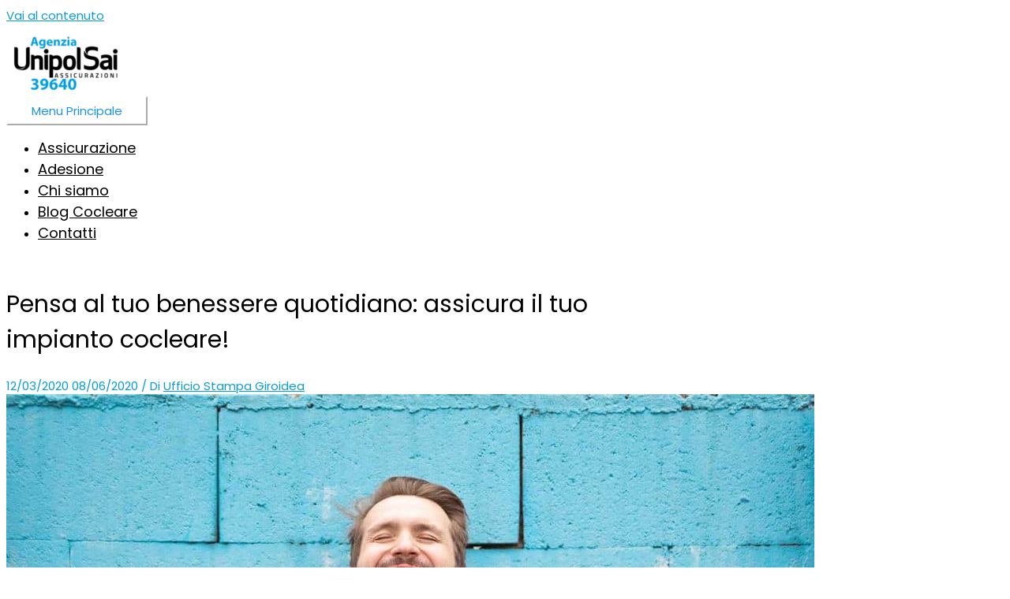

--- FILE ---
content_type: text/html; charset=UTF-8
request_url: https://assicurazionecocleare.it/assicura-impianto-cocleare/
body_size: 13669
content:
<!DOCTYPE html>
<html lang="it-IT">
<head>
<meta charset="UTF-8">
<meta name="viewport" content="width=device-width, initial-scale=1">
<link rel="profile" href="https://gmpg.org/xfn/11">

<title>Pensa al tuo benessere quotidiano: assicura il tuo impianto cocleare! &#8211; Assicurazione Impianto Cocleare</title>
<link rel='dns-prefetch' href='//fonts.googleapis.com' />
<link rel='dns-prefetch' href='//s.w.org' />
<link rel="alternate" type="application/rss+xml" title="Assicurazione Impianto Cocleare &raquo; Feed" href="https://assicurazionecocleare.it/feed/" />
<link rel="alternate" type="application/rss+xml" title="Assicurazione Impianto Cocleare &raquo; Feed dei commenti" href="https://assicurazionecocleare.it/comments/feed/" />
<link rel="alternate" type="application/rss+xml" title="Assicurazione Impianto Cocleare &raquo; Pensa al tuo benessere quotidiano: assicura il tuo impianto cocleare! Feed dei commenti" href="https://assicurazionecocleare.it/assicura-impianto-cocleare/feed/" />
		<script>
			window._wpemojiSettings = {"baseUrl":"https:\/\/s.w.org\/images\/core\/emoji\/12.0.0-1\/72x72\/","ext":".png","svgUrl":"https:\/\/s.w.org\/images\/core\/emoji\/12.0.0-1\/svg\/","svgExt":".svg","source":{"concatemoji":"https:\/\/assicurazionecocleare.it\/wp-includes\/js\/wp-emoji-release.min.js?ver=5.3.20"}};
			!function(e,a,t){var n,r,o,i=a.createElement("canvas"),p=i.getContext&&i.getContext("2d");function s(e,t){var a=String.fromCharCode;p.clearRect(0,0,i.width,i.height),p.fillText(a.apply(this,e),0,0);e=i.toDataURL();return p.clearRect(0,0,i.width,i.height),p.fillText(a.apply(this,t),0,0),e===i.toDataURL()}function c(e){var t=a.createElement("script");t.src=e,t.defer=t.type="text/javascript",a.getElementsByTagName("head")[0].appendChild(t)}for(o=Array("flag","emoji"),t.supports={everything:!0,everythingExceptFlag:!0},r=0;r<o.length;r++)t.supports[o[r]]=function(e){if(!p||!p.fillText)return!1;switch(p.textBaseline="top",p.font="600 32px Arial",e){case"flag":return s([127987,65039,8205,9895,65039],[127987,65039,8203,9895,65039])?!1:!s([55356,56826,55356,56819],[55356,56826,8203,55356,56819])&&!s([55356,57332,56128,56423,56128,56418,56128,56421,56128,56430,56128,56423,56128,56447],[55356,57332,8203,56128,56423,8203,56128,56418,8203,56128,56421,8203,56128,56430,8203,56128,56423,8203,56128,56447]);case"emoji":return!s([55357,56424,55356,57342,8205,55358,56605,8205,55357,56424,55356,57340],[55357,56424,55356,57342,8203,55358,56605,8203,55357,56424,55356,57340])}return!1}(o[r]),t.supports.everything=t.supports.everything&&t.supports[o[r]],"flag"!==o[r]&&(t.supports.everythingExceptFlag=t.supports.everythingExceptFlag&&t.supports[o[r]]);t.supports.everythingExceptFlag=t.supports.everythingExceptFlag&&!t.supports.flag,t.DOMReady=!1,t.readyCallback=function(){t.DOMReady=!0},t.supports.everything||(n=function(){t.readyCallback()},a.addEventListener?(a.addEventListener("DOMContentLoaded",n,!1),e.addEventListener("load",n,!1)):(e.attachEvent("onload",n),a.attachEvent("onreadystatechange",function(){"complete"===a.readyState&&t.readyCallback()})),(n=t.source||{}).concatemoji?c(n.concatemoji):n.wpemoji&&n.twemoji&&(c(n.twemoji),c(n.wpemoji)))}(window,document,window._wpemojiSettings);
		</script>
		<style>
img.wp-smiley,
img.emoji {
	display: inline !important;
	border: none !important;
	box-shadow: none !important;
	height: 1em !important;
	width: 1em !important;
	margin: 0 .07em !important;
	vertical-align: -0.1em !important;
	background: none !important;
	padding: 0 !important;
}
</style>
	<link rel='stylesheet' id='astra-theme-css-css'  href='https://assicurazionecocleare.it/wp-content/themes/astra/assets/css/minified/style.min.css?ver=2.1.4' media='all' />
<style id='astra-theme-css-inline-css'>
html{font-size:93.75%;}a,.page-title{color:#049dd9;}a:hover,a:focus{color:#049dd9;}body,button,input,select,textarea{font-family:'Poppins',sans-serif;font-weight:400;font-size:15px;font-size:1rem;}blockquote{color:#000000;}h1,.entry-content h1,.entry-content h1 a,h2,.entry-content h2,.entry-content h2 a,h3,.entry-content h3,.entry-content h3 a,h4,.entry-content h4,.entry-content h4 a,h5,.entry-content h5,.entry-content h5 a,h6,.entry-content h6,.entry-content h6 a,.site-title,.site-title a{font-family:'Poppins',sans-serif;font-weight:400;}.site-title{font-size:35px;font-size:2.3333333333333rem;}header .site-logo-img .custom-logo-link img{max-width:150px;}.astra-logo-svg{width:150px;}.ast-archive-description .ast-archive-title{font-size:40px;font-size:2.6666666666667rem;}.site-header .site-description{font-size:15px;font-size:1rem;}.entry-title{font-size:24px;font-size:1.6rem;}.comment-reply-title{font-size:24px;font-size:1.6rem;}.ast-comment-list #cancel-comment-reply-link{font-size:15px;font-size:1rem;}h1,.entry-content h1,.entry-content h1 a{font-size:48px;font-size:3.2rem;}h2,.entry-content h2,.entry-content h2 a{font-size:24px;font-size:1.6rem;}h3,.entry-content h3,.entry-content h3 a{font-size:22px;font-size:1.4666666666667rem;}h4,.entry-content h4,.entry-content h4 a{font-size:20px;font-size:1.3333333333333rem;}h5,.entry-content h5,.entry-content h5 a{font-size:18px;font-size:1.2rem;}h6,.entry-content h6,.entry-content h6 a{font-size:15px;font-size:1rem;}.ast-single-post .entry-title,.page-title{font-size:30px;font-size:2rem;}#secondary,#secondary button,#secondary input,#secondary select,#secondary textarea{font-size:15px;font-size:1rem;}::selection{background-color:#049dd9;color:#ffffff;}body,h1,.entry-title a,.entry-content h1,.entry-content h1 a,h2,.entry-content h2,.entry-content h2 a,h3,.entry-content h3,.entry-content h3 a,h4,.entry-content h4,.entry-content h4 a,h5,.entry-content h5,.entry-content h5 a,h6,.entry-content h6,.entry-content h6 a{color:#000000;}.tagcloud a:hover,.tagcloud a:focus,.tagcloud a.current-item{color:#ffffff;border-color:#049dd9;background-color:#049dd9;}.main-header-menu a,.ast-header-custom-item a{color:#000000;}.main-header-menu li:hover > a,.main-header-menu li:hover > .ast-menu-toggle,.main-header-menu .ast-masthead-custom-menu-items a:hover,.main-header-menu li.focus > a,.main-header-menu li.focus > .ast-menu-toggle,.main-header-menu .current-menu-item > a,.main-header-menu .current-menu-ancestor > a,.main-header-menu .current_page_item > a,.main-header-menu .current-menu-item > .ast-menu-toggle,.main-header-menu .current-menu-ancestor > .ast-menu-toggle,.main-header-menu .current_page_item > .ast-menu-toggle{color:#049dd9;}input:focus,input[type="text"]:focus,input[type="email"]:focus,input[type="url"]:focus,input[type="password"]:focus,input[type="reset"]:focus,input[type="search"]:focus,textarea:focus{border-color:#049dd9;}input[type="radio"]:checked,input[type=reset],input[type="checkbox"]:checked,input[type="checkbox"]:hover:checked,input[type="checkbox"]:focus:checked,input[type=range]::-webkit-slider-thumb{border-color:#049dd9;background-color:#049dd9;box-shadow:none;}.site-footer a:hover + .post-count,.site-footer a:focus + .post-count{background:#049dd9;border-color:#049dd9;}.ast-small-footer > .ast-footer-overlay{background-color:#3a302b;}.footer-adv .footer-adv-overlay{border-top-style:solid;border-top-width:0;border-top-color:#7a7a7a;}.ast-comment-meta{line-height:1.666666667;font-size:12px;font-size:0.8rem;}.single .nav-links .nav-previous,.single .nav-links .nav-next,.single .ast-author-details .author-title,.ast-comment-meta{color:#049dd9;}.menu-toggle,button,.ast-button,.button,input#submit,input[type="button"],input[type="submit"],input[type="reset"]{border-radius:0px;padding:5px 30px;color:#1c93e2;border-color:#ffffff;background-color:#ffffff;}button:focus,.menu-toggle:hover,button:hover,.ast-button:hover,.button:hover,input[type=reset]:hover,input[type=reset]:focus,input#submit:hover,input#submit:focus,input[type="button"]:hover,input[type="button"]:focus,input[type="submit"]:hover,input[type="submit"]:focus{color:#ffffff;border-color:#545454;background-color:#545454;}.entry-meta,.entry-meta *{line-height:1.45;color:#049dd9;}.entry-meta a:hover,.entry-meta a:hover *,.entry-meta a:focus,.entry-meta a:focus *{color:#049dd9;}.ast-404-layout-1 .ast-404-text{font-size:200px;font-size:13.333333333333rem;}.widget-title{font-size:21px;font-size:1.4rem;color:#000000;}#cat option,.secondary .calendar_wrap thead a,.secondary .calendar_wrap thead a:visited{color:#049dd9;}.secondary .calendar_wrap #today,.ast-progress-val span{background:#049dd9;}.secondary a:hover + .post-count,.secondary a:focus + .post-count{background:#049dd9;border-color:#049dd9;}.calendar_wrap #today > a{color:#ffffff;}.ast-pagination a,.page-links .page-link,.single .post-navigation a{color:#049dd9;}.ast-pagination a:hover,.ast-pagination a:focus,.ast-pagination > span:hover:not(.dots),.ast-pagination > span.current,.page-links > .page-link,.page-links .page-link:hover,.post-navigation a:hover{color:#049dd9;}.ast-header-break-point .ast-mobile-menu-buttons-minimal.menu-toggle{background:transparent;color:#ffffff;}.ast-header-break-point .ast-mobile-menu-buttons-outline.menu-toggle{background:transparent;border:1px solid #ffffff;color:#ffffff;}.ast-header-break-point .ast-mobile-menu-buttons-fill.menu-toggle{background:#ffffff;color:#1c93e2;}.ast-header-break-point .main-header-bar .ast-button-wrap .menu-toggle{border-radius:0px;}@media (min-width:545px){.ast-page-builder-template .comments-area,.single.ast-page-builder-template .entry-header,.single.ast-page-builder-template .post-navigation{max-width:1240px;margin-left:auto;margin-right:auto;}}@media (max-width:768px){.ast-archive-description .ast-archive-title{font-size:40px;}.entry-title{font-size:22px;}h1,.entry-content h1,.entry-content h1 a{font-size:30px;}h2,.entry-content h2,.entry-content h2 a{font-size:25px;}h3,.entry-content h3,.entry-content h3 a{font-size:20px;}.ast-single-post .entry-title,.page-title{font-size:30px;}#masthead .site-logo-img .custom-logo-link img{max-width:150px;}.astra-logo-svg{width:150px;}.ast-header-break-point .site-logo-img .custom-mobile-logo-link img{max-width:150px;}}@media (max-width:544px){.ast-archive-description .ast-archive-title{font-size:40px;}.entry-title{font-size:20px;}h1,.entry-content h1,.entry-content h1 a{font-size:30px;}h2,.entry-content h2,.entry-content h2 a{font-size:25px;}h3,.entry-content h3,.entry-content h3 a{font-size:20px;}.ast-single-post .entry-title,.page-title{font-size:30px;}.ast-header-break-point .site-branding img,.ast-header-break-point #masthead .site-logo-img .custom-logo-link img{max-width:150px;}.astra-logo-svg{width:150px;}.ast-header-break-point .site-logo-img .custom-mobile-logo-link img{max-width:150px;}}@media (max-width:768px){html{font-size:85.5%;}}@media (max-width:544px){html{font-size:85.5%;}}@media (min-width:769px){.ast-container{max-width:1240px;}}@font-face {font-family: "Astra";src: url( https://assicurazionecocleare.it/wp-content/themes/astra/assets/fonts/astra.woff) format("woff"),url( https://assicurazionecocleare.it/wp-content/themes/astra/assets/fonts/astra.ttf) format("truetype"),url( https://assicurazionecocleare.it/wp-content/themes/astra/assets/fonts/astra.svg#astra) format("svg");font-weight: normal;font-style: normal;font-display: fallback;}@media (max-width:921px) {.main-header-bar .main-header-bar-navigation{display:none;}}@media (min-width:769px){.blog .site-content > .ast-container,.archive .site-content > .ast-container,.search .site-content > .ast-container{max-width:1100px;}}.ast-desktop .main-header-menu.submenu-with-border .sub-menu,.ast-desktop .main-header-menu.submenu-with-border .children,.ast-desktop .main-header-menu.submenu-with-border .astra-full-megamenu-wrapper{border-color:#eaeaea;}.ast-desktop .main-header-menu.submenu-with-border .sub-menu,.ast-desktop .main-header-menu.submenu-with-border .children{border-top-width:1px;border-right-width:1px;border-left-width:1px;border-bottom-width:1px;border-style:solid;}.ast-desktop .main-header-menu.submenu-with-border .sub-menu .sub-menu,.ast-desktop .main-header-menu.submenu-with-border .children .children{top:-1px;}.ast-desktop .main-header-menu.submenu-with-border .sub-menu a,.ast-desktop .main-header-menu.submenu-with-border .children a{border-bottom-width:1px;border-style:solid;border-color:#eaeaea;}@media (min-width:769px){.main-header-menu .sub-menu li.ast-left-align-sub-menu:hover > ul,.main-header-menu .sub-menu li.ast-left-align-sub-menu.focus > ul{margin-left:-2px;}}.ast-small-footer{border-top-style:solid;border-top-width:0;border-top-color:#6d2a19;}@media (max-width:920px){.ast-404-layout-1 .ast-404-text{font-size:100px;font-size:6.6666666666667rem;}}.ast-breadcrumbs .trail-browse,.ast-breadcrumbs .trail-items,.ast-breadcrumbs .trail-items li{display:inline-block;margin:0;padding:0;border:none;background:inherit;text-indent:0;}.ast-breadcrumbs .trail-browse{font-size:inherit;font-style:inherit;font-weight:inherit;color:inherit;}.ast-breadcrumbs .trail-items{list-style:none;}.trail-items li::after{padding:0 0.3em;content:"»";}.trail-items li:last-of-type::after{display:none;}.ast-header-break-point .site-header{border-bottom-width:0;}@media (min-width:769px){.main-header-bar{border-bottom-width:0;}}@media (min-width:769px){#primary{width:70%;}#secondary{width:30%;}}.ast-flex{-webkit-align-content:center;-ms-flex-line-pack:center;align-content:center;-webkit-box-align:center;-webkit-align-items:center;-moz-box-align:center;-ms-flex-align:center;align-items:center;}.main-header-bar{padding:1em 0;}.ast-site-identity{padding:0;}.header-main-layout-1 .ast-flex.main-header-container, .header-main-layout-3 .ast-flex.main-header-container{-webkit-align-content:center;-ms-flex-line-pack:center;align-content:center;-webkit-box-align:center;-webkit-align-items:center;-moz-box-align:center;-ms-flex-align:center;align-items:center;}.header-main-layout-1 .ast-flex.main-header-container, .header-main-layout-3 .ast-flex.main-header-container{-webkit-align-content:center;-ms-flex-line-pack:center;align-content:center;-webkit-box-align:center;-webkit-align-items:center;-moz-box-align:center;-ms-flex-align:center;align-items:center;}
</style>
<link rel='stylesheet' id='astra-google-fonts-css'  href='//fonts.googleapis.com/css?family=Poppins%3A400%2C&#038;display=fallback&#038;ver=2.1.4' media='all' />
<link rel='stylesheet' id='astra-menu-animation-css'  href='https://assicurazionecocleare.it/wp-content/themes/astra/assets/css/minified/menu-animation.min.css?ver=2.1.4' media='all' />
<link rel='stylesheet' id='bdt-uikit-css'  href='https://assicurazionecocleare.it/wp-content/plugins/bdthemes-element-pack-lite/assets/css/bdt-uikit.css?ver=3.17.0' media='all' />
<link rel='stylesheet' id='ep-helper-css'  href='https://assicurazionecocleare.it/wp-content/plugins/bdthemes-element-pack-lite/assets/css/ep-helper.css?ver=5.5.6' media='all' />
<link rel='stylesheet' id='wp-block-library-css'  href='https://assicurazionecocleare.it/wp-includes/css/dist/block-library/style.min.css?ver=5.3.20' media='all' />
<link rel='stylesheet' id='recent-posts-widget-with-thumbnails-public-style-css'  href='https://assicurazionecocleare.it/wp-content/plugins/recent-posts-widget-with-thumbnails/public.css?ver=6.7.0' media='all' />
<!--[if IE]>
<script src='https://assicurazionecocleare.it/wp-content/themes/astra/assets/js/minified/flexibility.min.js?ver=2.1.4'></script>
<script>
flexibility(document.documentElement);
</script>
<![endif]-->
<script>
var uael_script = {"post_loader":"https:\/\/assicurazionecocleare.it\/wp-content\/plugins\/ultimate-elementor\/assets\/img\/post-loader.gif","url":"https:\/\/assicurazionecocleare.it\/wp-admin\/admin-ajax.php","search_str":"Search:","table_length_string":"Show _MENU_ Entries","uael_particles_url":"https:\/\/assicurazionecocleare.it\/wp-content\/plugins\/ultimate-elementor\/assets\/min-js\/uael-particles.min.js","particles_url":"https:\/\/assicurazionecocleare.it\/wp-content\/plugins\/ultimate-elementor\/assets\/lib\/particles\/particles.min.js"};
var uael = {"ajax_url":"https:\/\/assicurazionecocleare.it\/wp-admin\/admin-ajax.php"};
var uaelRegistration = {"invalid_mail":"Enter valid Email!","pass_unmatch":"The specified password do not match!","required":"This Field is required!","form_nonce":"7b45cfad63"};
</script>
<script src='https://assicurazionecocleare.it/wp-includes/js/jquery/jquery.js?ver=1.12.4-wp'></script>
<script src='https://assicurazionecocleare.it/wp-includes/js/jquery/jquery-migrate.min.js?ver=1.4.1'></script>
<link rel='https://api.w.org/' href='https://assicurazionecocleare.it/wp-json/' />
<link rel="EditURI" type="application/rsd+xml" title="RSD" href="https://assicurazionecocleare.it/xmlrpc.php?rsd" />
<link rel="wlwmanifest" type="application/wlwmanifest+xml" href="https://assicurazionecocleare.it/wp-includes/wlwmanifest.xml" /> 
<link rel='prev' title='25 Febbraio 2020: giornata internazionale portatori impianto cocleare' href='https://assicurazionecocleare.it/25-febbraio-2020-giornata-internazionale-impianto-cocleare/' />
<link rel='next' title='Assicurazione cocleare: i tanti perché di un’ottima scelta!' href='https://assicurazionecocleare.it/assicurazione-cocleare-i-tanti-perche-di-unottima-scelta/' />
<meta name="generator" content="WordPress 5.3.20" />
<link rel="canonical" href="https://assicurazionecocleare.it/assicura-impianto-cocleare/" />
<link rel='shortlink' href='https://assicurazionecocleare.it/?p=2198' />
<link rel="alternate" type="application/json+oembed" href="https://assicurazionecocleare.it/wp-json/oembed/1.0/embed?url=https%3A%2F%2Fassicurazionecocleare.it%2Fassicura-impianto-cocleare%2F" />
<link rel="alternate" type="text/xml+oembed" href="https://assicurazionecocleare.it/wp-json/oembed/1.0/embed?url=https%3A%2F%2Fassicurazionecocleare.it%2Fassicura-impianto-cocleare%2F&#038;format=xml" />
<link rel="pingback" href="https://assicurazionecocleare.it/xmlrpc.php">
		<style id="wp-custom-css">
			.fb_reset > div {
    overflow: hidden;
    display: none;
}

.aiosrs-rating-wrap {
    display: none;
}/*
You can add your own CSS here.

Click the help icon above to learn more.
*/
.site-content {background: #fff;}
.ast-page-builder-template .ast-article-post {    
    margin-top: 80px;
}
.main-header-menu a {   
    font-size: 18px!important;
    font-weight: 500!important;
    font-family: 'Poppins',sans-serif!important;
	  text-align: left !important;
}
.ast-fullscreen-menu-enable.ast-header-break-point .main-header-menu .menu-item {
    justify-content: flex-start;
}
.ast-footer-overlay {  padding-top: 13px!important;
 padding-bottom: 15px!important;
    background-color: #3a302b!important;
    color: #fff!important;
}
.ast-footer-overlay p, .ast-footer-overlay a{
  margin-bottom: 0!important;
    color: #fff!important;
}

.footer-adv-overlay {
    padding-top: 50px!important;
    padding-bottom: 50px!important;
    background-color: #3a2e2b!important;
	border-style: solid;
    border-width: 0 0 2px 0!important;
    border-color: #54595f!important;
}
.site-footer h4, .site-footer h5, .site-footer h6 {color: #fff!important;}
article#post {
    padding-top: 65px!important;
}
.ast-article-post .ast-date-meta .posted-on, .ast-article-post .ast-date-meta .posted-on *  {
    background-color: #2FA7DC!important;
    color: #FFFFFF!important;
}

.ast-article-post .ast-date-meta .posted-on .date-month, .ast-article-post .ast-date-meta .posted-on .date-year {color: #FFFFFF!important;
}
.ast-blog-featured-section .posted-on .date-day {
    font-size: 25px;
    line-height: .9em;
    font-weight: 900;
    margin: .1em 0;
}
.ast-blog-featured-section .posted-on {
    width: 55px;
    height: 65px;
}
.widget {margin: 0 0 30px 0;padding: 20px;}
.secondary .widget-title { 
    border-bottom: 1px solid #2FA7DC;
}
.entry-content h5 {
    margin-bottom: 0px;
    font-size: 17px!important;
    font-weight: 600!important;
}

.ast-above-header {background-color: #3a2e2b!important;background-image: none!important;}

/*Header-mobile*/
.ast-header-break-point .ast-above-header-section .user-select a:hover, .ast-header-break-point .ast-above-header-section .widget a:hover {
    color: #ffffff !important;
}
@media (max-width: 767px) { .ast-above-header-section.ast-above-header-section-1.ast-flex.ast-justify-content-flex-start.text-html-above-header {
    display: none;
}
.site-header a {
    font-size: 20px;
}
}
/*Footer-mobile*/
@media (max-width: 767px) {
.ast-col-lg-3.ast-col-md-3.ast-col-sm-12.ast-col-xs-12.footer-adv-widget.footer-adv-widget-4 {
    display: none;
}
.ast-col-lg-3.ast-col-md-3.ast-col-sm-12.ast-col-xs-12.footer-adv-widget.footer-adv-widget-2 {
    display: none;
}
.ast-col-lg-3.ast-col-md-3.ast-col-sm-12.ast-col-xs-12.footer-adv-widget.footer-adv-widget-1 {
    display: none;
}
.ast-col-lg-3.ast-col-md-3.ast-col-sm-12.ast-col-xs-12.footer-adv-widget.footer-adv-widget-3 {
    margin-bottom: -85px;
	  margin-top: -45px;
	  text-align: center;
}
.the_br.align_left.triangular.md-color-light-blue.has-no-descriptions {
    transform: scale(0.46) !important;
	  display: none;
	  z-index: 0 !important;
}
.bc-outer-container {
	  z-index: 0 !important;
}

#nex-forms .nf_ms_breadcrumb.triangular {
    margin-left: -124px !important;
}
}
@media (max-width: 320px) { .the_br.align_left.triangular.md-color-light-blue.has-no-descriptions {
    transform: scale(0.35) !important;
	  z-index: 0 !important;
}
}
.the_input_element.align_center.style_italic {
    line-height: 20px !important;
}		</style>
		<script type="text/javascript">
var _iub = _iub || [];
_iub.csConfiguration = {"lang":"it","siteId":1752172,"cookiePolicyId":60415730, "banner":{ "acceptButtonDisplay":true,"customizeButtonDisplay":true,"position":"float-bottom-right","acceptButtonColor":"#0073CE","acceptButtonCaptionColor":"white","customizeButtonColor":"#DADADA","customizeButtonCaptionColor":"#4D4D4D","textColor":"black","backgroundColor":"white" }};
</script><script type="text/javascript" src="//cdn.iubenda.com/cs/iubenda_cs.js" charset="UTF-8" async></script>
<!-- Global site tag (gtag.js) - Google Analytics -->
<script async src="https://www.googletagmanager.com/gtag/js?id=UA-153563733-1"></script>
<script>
  window.dataLayer = window.dataLayer || [];
  function gtag(){dataLayer.push(arguments);}
  gtag('js', new Date());

  gtag('config', 'UA-153563733-1');
</script>
</head>

<body itemtype='https://schema.org/Blog' itemscope='itemscope' class="post-template-default single single-post postid-2198 single-format-standard wp-custom-logo fpt-template-astra ast-desktop ast-separate-container ast-two-container ast-right-sidebar astra-2.1.4 ast-header-custom-item-inside ast-blog-single-style-1 ast-single-post ast-mobile-inherit-site-logo ast-inherit-site-logo-transparent ast-normal-title-enabled elementor-default">

<div 
	class="hfeed site" id="page">
	<a class="skip-link screen-reader-text" href="#content">Vai al contenuto</a>

	
	
		<header 
			class="site-header ast-primary-submenu-animation-slide-down header-main-layout-1 ast-primary-menu-enabled ast-menu-toggle-icon ast-mobile-header-inline" id="masthead" role="banner" itemtype="https://schema.org/WPHeader" itemscope="itemscope"		>

			
			
<div class="main-header-bar-wrap">
	<div class="main-header-bar">
				<div class="ast-container">

			<div class="ast-flex main-header-container">
				
		<div class="site-branding">
			<div
			class="ast-site-identity" itemtype="https://schema.org/Organization" itemscope="itemscope"			>
				<span class="site-logo-img"><a href="https://assicurazionecocleare.it/" class="custom-logo-link" rel="home"><img width="150" height="70" src="https://assicurazionecocleare.it/wp-content/uploads/2022/09/cropped-COCL-logo-39640-150x70.png" class="custom-logo" alt="Assicurazione Impianto Cocleare" srcset="https://assicurazionecocleare.it/wp-content/uploads/2022/09/cropped-COCL-logo-39640-150x70.png 150w, https://assicurazionecocleare.it/wp-content/uploads/2022/09/cropped-COCL-logo-39640.png 300w" sizes="(max-width: 150px) 100vw, 150px" /></a></span>			</div>
		</div>

		<!-- .site-branding -->
				<div class="ast-mobile-menu-buttons">

			
					<div class="ast-button-wrap">
			<button type="button" class="menu-toggle main-header-menu-toggle  ast-mobile-menu-buttons-fill "  aria-controls='primary-menu' aria-expanded='false'>
				<span class="screen-reader-text">Menu Principale</span>
				<span class="menu-toggle-icon"></span>
							</button>
		</div>
			
			
		</div>
			<div class="ast-main-header-bar-alignment"><div class="main-header-bar-navigation"><nav class="site-navigation" id="site-navigation" itemtype="https://schema.org/SiteNavigationElement" itemscope="itemscope" class="ast-flex-grow-1 navigation-accessibility" aria-label="Site Navigation"><div class="main-navigation"><ul id="primary-menu" class="main-header-menu ast-nav-menu ast-flex ast-justify-content-flex-end  submenu-with-border astra-menu-animation-slide-down "><li id="menu-item-77" class="menu-item menu-item-type-post_type menu-item-object-page menu-item-home menu-item-77"><a href="https://assicurazionecocleare.it/">Assicurazione</a></li>
<li id="menu-item-1353" class="menu-item menu-item-type-post_type menu-item-object-page menu-item-1353"><a href="https://assicurazionecocleare.it/adesione/">Adesione</a></li>
<li id="menu-item-1604" class="menu-item menu-item-type-post_type menu-item-object-page menu-item-1604"><a href="https://assicurazionecocleare.it/chi-siamo/">Chi siamo</a></li>
<li id="menu-item-2064" class="menu-item menu-item-type-post_type menu-item-object-page current_page_parent menu-item-2064"><a href="https://assicurazionecocleare.it/blog-cocleare/">Blog Cocleare</a></li>
<li id="menu-item-1661" class="menu-item menu-item-type-post_type menu-item-object-page menu-item-1661"><a href="https://assicurazionecocleare.it/contatti/">Contatti</a></li>
</ul></div></nav></div></div>			</div><!-- Main Header Container -->
		</div><!-- ast-row -->
			</div> <!-- Main Header Bar -->
</div> <!-- Main Header Bar Wrap -->

			
		</header><!-- #masthead -->

		
	
	
	<div id="content" class="site-content">

		<div class="ast-container">

		

	<div id="primary" class="content-area primary">

		
					<main id="main" class="site-main">

				
					
					

<article 
	class="post-2198 post type-post status-publish format-standard has-post-thumbnail hentry category-impianto-cocleare tag-assicurazione-cocleare tag-assicurazione-impianto-cocleare tag-assicurazione-medica tag-impianto-cocleare tag-impianto-cocleare-costi ast-article-single" id="post-2198" itemtype="https://schema.org/CreativeWork" itemscope="itemscope">

	
	
<div class="ast-post-format- single-layout-1">

	
	<header class="entry-header ">

		
				<div class="ast-single-post-order">
			<h1 class="entry-title" itemprop="headline">Pensa al tuo benessere quotidiano: assicura il tuo impianto cocleare!</h1><div class="entry-meta"><span class="posted-on"><span class="published" itemprop="datePublished"> 12/03/2020</span><span class="updated" itemprop="dateModified"> 08/06/2020</span></span> / Di <span class="posted-by vcard author" itemtype="https://schema.org/Person" itemscope="itemscope" itemprop="author">			<a title="Visualizza tutti gli articoli di Ufficio Stampa Giroidea" 
				href="https://assicurazionecocleare.it/author/ufficiostampa/" rel="author"
				class="url fn n" itemprop="url"				>
				<span
				class="author-name" itemprop="author-name"				>Ufficio Stampa Giroidea</span>
			</a>
		</span>

		</div>		</div>
		<div class="post-thumb-img-content post-thumb"><img width="1024" height="886" src="https://assicurazionecocleare.it/wp-content/uploads/2020/03/COCL-impianto-cocleare-01-1024x886.jpg" class="attachment-large size-large wp-post-image" alt="IMPIANTO COCLEARE, UnipolSai assicurazione cocleare" itemprop="&quot;image&quot;" srcset="https://assicurazionecocleare.it/wp-content/uploads/2020/03/COCL-impianto-cocleare-01-1024x886.jpg 1024w, https://assicurazionecocleare.it/wp-content/uploads/2020/03/COCL-impianto-cocleare-01-300x260.jpg 300w, https://assicurazionecocleare.it/wp-content/uploads/2020/03/COCL-impianto-cocleare-01-150x130.jpg 150w, https://assicurazionecocleare.it/wp-content/uploads/2020/03/COCL-impianto-cocleare-01-768x664.jpg 768w, https://assicurazionecocleare.it/wp-content/uploads/2020/03/COCL-impianto-cocleare-01.jpg 1200w" sizes="(max-width: 1024px) 100vw, 1024px" /></div>
		
	</header><!-- .entry-header -->

	
	<div class="entry-content clear" 
	itemprop="text"	>

		
		
<h1 class="has-vivid-red-color has-text-color">Rivolgiti solo a esperti del settore</h1>



<p class="has-drop-cap">Il mondo della ricerca scientifica e quello della medicina applicata alle persone con problemi d&#8217;udito hanno fatto nei decenni davvero dei passi da giganti. Arrivando a creare per la popolazione interessata, strumenti di supporto dotati di componenti tecnologiche di ultima generazione, dei veri e propri capolavori di ingegneria applicata. Ovviamente livelli così alti di eccellenza hanno però un costo. Solitamente piuttosto elevato. Se anche tu hai deciso di acquistare per te o per un tuo caro un <strong>impianto cocleare</strong> lo sai bene: si tratta di un investimento considerevole per il budget di una famiglia italiana media. Proprio da queste considerazioni è nata la nostra <a>Agenzia 60099 UnipolSai</a>, con il preciso intento di offrirti un’<strong>assicurazione medica</strong> altamente specialistica: un’<strong>assicurazione cocleare</strong>. Siamo davvero orgogliosi di questo nuovo servizio, perché tra i pochissimi a proporlo, qui in Italia!</p>



<p>Lo stiamo imparando tutti, soprattutto in quest’ultimo periodo di emergenza sanitaria mondiale: la salute è un bene prezioso che va tutelato ben prima che possa venire a mancare. I <strong>consigli medici</strong> degli esperti devono essere tenuti in estrema considerazione, così come quelli dei professionisti del settore della prevenzione e dell’assicurazione della salute. Solo così il tuo benessere e quello dei tuoi cari potrà dirsi veramente al sicuro.</p>



<h2 class="has-vivid-red-color has-text-color">Assicurazione cocleare: la nuova frontiera dell’assicurazione medica</h2>



<h3 class="has-vivid-cyan-blue-color has-text-color">Impianto cocleare costi e rischi</h3>



<p>Le possibilità offerte oggi dal <a href="https://assicurazionecocleare.it/impianti-cocleari/">mondo degli impianti cocleari</a> sono davvero tante ed entusiasmanti. In un ambito così delicato è fondamentale il ruolo che gioca l’esperienza. Sia quella maturata dagli esperti nel settore delle <a href="https://brianzaserviziassicurativi.it/unipolsai-salute-sanicard-rinnovo-garantito/">assicurazioni sanitarie</a> durante gli anni, sia quella <a href="https://www.vogliosentire.it/iwh-it/home">personale</a>, “sul campo”. Rappresentata da persone come te, portatori di impianti. È proprio a questo punto che giocano un ruolo fondamentale le <a href="https://www.vogliosentire.it/iwh-it/home/hearing-loss-solutions/user-stories/cochlear-implant-system-stories">testimonianze di vita vissuta</a> di chi ha già avuto modo di sperimentare nella propria quotidianità cosa significa indossare un <strong>impianto cocleare</strong>. Che ti possono parlare dell’impatto che hanno avuto nel loro budget famigliare le spese per il dispositivo. Quelle di acquisto, certo. Ma non solo. </p>



<p>Potrai infatti anche scoprire come &#8211; per quanto possa sembrare magari strano ad un primo impatto &#8211; siano pesanti da risarcire anche i danni derivanti da furti o da un incidente fortuito. O anche semplicemente dallo smarrimento dell’apparecchio. Tutti problemi da cui dovrai pensare seriamente a come tutelarti.</p>



<p></p>



<div class="wp-block-image is-style-circle-mask"><figure class="aligncenter size-large"><img src="https://assicurazionecocleare.it/wp-content/uploads/2019/12/COCL-stetoscopio-scritta-cochlear.jpg" alt="" class="wp-image-1941" srcset="https://assicurazionecocleare.it/wp-content/uploads/2019/12/COCL-stetoscopio-scritta-cochlear.jpg 800w, https://assicurazionecocleare.it/wp-content/uploads/2019/12/COCL-stetoscopio-scritta-cochlear-300x200.jpg 300w, https://assicurazionecocleare.it/wp-content/uploads/2019/12/COCL-stetoscopio-scritta-cochlear-768x513.jpg 768w" sizes="(max-width: 800px) 100vw, 800px" /><figcaption>Aderisci alla convenzione 7257/60099</figcaption></figure></div>



<h3 class="has-vivid-cyan-blue-color has-text-color">L’esperienza UnipolSai al servizio del tuo impianto cocleare</h3>



<p>Le proposte che abbiamo pensato per te sono essenzialmente due, con caratteristiche chiare e semplici. Pensate insomma proprio per semplificarti la vita!</p>



<ul><li><strong>Polizza Base</strong> (al costo di 150 euro per anno assicurativo, che prevede la copertura per danni accidentali, furto mediante effrazione e scippo con evento violento</li><li><strong>Polizza Estesa </strong>(al costo di 300 euro per anno assicurativo, che prevede la copertura per danni accidentali, furto mediante effrazione, scippo con evento violento, smarrimento e furto con destrezza</li></ul>



<h3 class="has-vivid-cyan-blue-color has-text-color">Personalizzazione e praticità</h3>



<p>Così come gli impianti cocleari sono capaci di adattarsi alla perfezione a chi li porta, anche la tua <strong>assicurazione cocleare</strong> deve poterlo fare. La sfida è stata infatti proprio quella di offrire ai nostri clienti delle soluzioni altamente personalizzabili, capaci di stare davvero al loro fianco e di seguirli passo dopo passo nella loro realtà quotidiana. Con il nostro team di esperti dedicati, appositamente formati e quindi estremamente competenti sul tema potrai così confrontarti più volte. Sia per decidere quale polizza farà al caso tuo, sia per porre tutte le domande che ti saranno venute in mente. Per qualsiasi necessità chiamaci allora al 024223523 o contattaci via <a href="mailto:coclearipapiniano@gmail.com">mail</a>: saremo capaci di sciogliere ogni dubbio!</p>



<h2 class="has-vivid-red-color has-text-color">Assicurazione cocleare: cosa devi assolutamente sapere</h2>



<h3 class="has-vivid-cyan-blue-color has-text-color">Esclusioni specifiche</h3>



<p>Ci sono anche alcuni limiti sulla tua <strong>assicurazione cocleare </strong>che è bene che tu conosca, per avere un’informazione il più possibile esaustiva. Ecco allora ciò che la polizza non può coprire.</p>



<ul><li>Difetti di costruzione (sono esclusi i danni riconducibili a difetti di costruzione)</li><li>Danni estetici (sono esclusi i danni riconducibili a parti estetiche del dispositivo)</li><li>Usura (sono esclusi i danni conseguenti all’usura di parti del dispositivo)</li><li>“Colpa grave” (sono esclusi i danni avvenuti per incuria nella custodia e nell’utilizzo del dispositivo. Si intendono con questo, tue palesi trascuratezze delle istruzioni fornite dal manuale dalla ditta costruttrice)</li></ul>



<h2 class="has-vivid-red-color has-text-color">Un’assicurazione nata apposta per te&#8230;</h2>



<h3 class="has-vivid-cyan-blue-color has-text-color">&#8230;in pochi minuti e dal divano di casa tua</h3>



<p>Sì, hai capito bene! Stipulare la tua <strong>assicurazione cocleare</strong> è davvero così semplice e immediato. L’adesione infatti avviene con la <a href="https://assicurazionecocleare.it/adesione/" target="_blank" rel="noreferrer noopener" aria-label="compilazione digitale (apre in una nuova scheda)">compilazione digitale</a> – in 6 semplici passaggi – direttamente dal sito. L’importante è che tu sia maggiorenne e che ci possa inviare una copia della tua carta d’identità e del tuo codice fiscale. Dovrai anche avere a portata di mano i dati del tuo impianto cocleare, come ad esempio il suo numero di serie. <strong>Incredibilmente facile, vero?</strong></p>



<blockquote class="wp-block-quote"><p>Con soli 6 semplici passaggi puoi <strong><a rel="noreferrer noopener" aria-label="aderire (apre in una nuova scheda)" href="https://assicurazionecocleare.it/adesione/" target="_blank">aderire</a></strong> alla <strong>migliore polizza assicurativa</strong> per i tuoi <strong>impianti cocleari</strong>.</p></blockquote>



<p></p>



<div class="wp-block-image"><figure class="aligncenter size-large"><img src="https://assicurazionecocleare.it/wp-content/uploads/2020/03/COCL-impianto-cocleare-03-1024x683.jpg" alt="IMPIANTO COCLEARE, UnipolSai assicurazione cocleare" class="wp-image-2204" srcset="https://assicurazionecocleare.it/wp-content/uploads/2020/03/COCL-impianto-cocleare-03-1024x683.jpg 1024w, https://assicurazionecocleare.it/wp-content/uploads/2020/03/COCL-impianto-cocleare-03-300x200.jpg 300w, https://assicurazionecocleare.it/wp-content/uploads/2020/03/COCL-impianto-cocleare-03-150x100.jpg 150w, https://assicurazionecocleare.it/wp-content/uploads/2020/03/COCL-impianto-cocleare-03-768x512.jpg 768w, https://assicurazionecocleare.it/wp-content/uploads/2020/03/COCL-impianto-cocleare-03.jpg 1200w" sizes="(max-width: 1024px) 100vw, 1024px" /></figure></div>



<p><em>Se ti è piaciuto l&#8217;articolo, scrivici una tua &nbsp;</em><strong><a rel="noreferrer noopener" aria-label="recensione su Google (apre in una nuova scheda)" href="https://g.page/assicurazioneimpiantococleare/review?gm" target="_blank">recensione su Google</a></strong><em>      </em><img class="wp-image-1936" style="width: 150px;" src="https://assicurazionecocleare.it/wp-content/uploads/2019/12/COCL-logo-60099.png" alt="Assicurazione Impianti Cocleari" srcset="https://assicurazionecocleare.it/wp-content/uploads/2019/12/COCL-logo-60099.png 354w, https://assicurazionecocleare.it/wp-content/uploads/2019/12/COCL-logo-60099-300x240.png 300w, https://assicurazionecocleare.it/wp-content/uploads/2019/12/COCL-logo-60099-150x120.png 150w, https://assicurazionecocleare.it/wp-content/uploads/2019/12/COCL-logo-60099-75x60.png 75w" sizes="(max-width: 354px) 100vw, 354px" /></p>



<blockquote class="wp-block-quote"><p><strong>Agenzia UnipolSai 60099</strong><em> di Milano ti può offrire altre polizze assicurative personalizzate. Chiama in Agenzia </em><a href="tel:+39024223523">+39 02 4223523</a></p><p><em>La redazione degli articoli è curata dal nostro Ufficio Stampa&nbsp;</em><strong><a href="https://www.giroidea.it/">Giroidea</a></strong><em>&nbsp;che opera a Milano con la nostra supervisione.</em></p></blockquote>



<p><a rel="noreferrer noopener" aria-label=" (apre in una nuova scheda)" href="https://assicurazionecocleare.it/contatti/" target="_blank">Contattaci</a> per avere tutte le informazioni che ti servono: il nostro team è sempre a tua disposizione! Ricorda poi che attraverso la nostra pagina <a rel="noreferrer noopener" aria-label=" (apre in una nuova scheda)" href="https://www.facebook.com/assicurazioneimpiantococleare/" target="_blank">Facebook</a> sarai sempre aggiornato sulle novità che riguardano tutti gli <strong>impianti cocleari</strong>. Seguici e facci seguire.</p>



<p></p>

		
		
			</div><!-- .entry-content .clear -->
</div>

	
</article><!-- #post-## -->


	<nav class="navigation post-navigation" role="navigation" aria-label="Articoli">
		<h2 class="screen-reader-text">Navigazione articoli</h2>
		<div class="nav-links"><div class="nav-previous"><a href="https://assicurazionecocleare.it/25-febbraio-2020-giornata-internazionale-impianto-cocleare/" rel="prev"><span class="ast-left-arrow">&larr;</span> Precedente Articolo</a></div><div class="nav-next"><a href="https://assicurazionecocleare.it/assicurazione-cocleare-i-tanti-perche-di-unottima-scelta/" rel="next">Successivo Articolo <span class="ast-right-arrow">&rarr;</span></a></div></div>
	</nav>
					
					
				
			</main><!-- #main -->
			
		
	</div><!-- #primary -->


	<div class="widget-area secondary" id="secondary" role="complementary" itemtype="https://schema.org/WPSideBar" itemscope="itemscope">
	<div class="sidebar-main" >

		
		
			<aside id="astra-widget-social-profiles-2" class="widget astra-widget-social-profiles"><h2 class="widget-title">Social</h2>
			<div class="astra-widget-social-profiles-inner clearfix inline square icon-official-color">
									<ul>
													<li>
								<a target="_blank" href="https://www.facebook.com/assicurazioneimpiantococleare/" target="_blank" rel="noopener nofollow" aria-label="facebook-square">
										<span class="ast-widget-icon facebook-square">
																							<svg xmlns="http://www.w3.org/2000/svg" viewBox="0 0 448 512" width=15 height=15 ><path d="M448 80v352c0 26.5-21.5 48-48 48h-85.3V302.8h60.6l8.7-67.6h-69.3V192c0-19.6 5.4-32.9 33.5-32.9H384V98.7c-6.2-.8-27.4-2.7-52.2-2.7-51.6 0-87 31.5-87 89.4v49.9H184v67.6h60.9V480H48c-26.5 0-48-21.5-48-48V80c0-26.5 21.5-48 48-48h352c26.5 0 48 21.5 48 48z"></path></svg>
																					</span>
																			<span class="link">Facebook</span>
																	</a>
							</li>
											</ul>
							</div>

			</aside><aside id="recent-posts-widget-with-thumbnails-2" class="widget recent-posts-widget-with-thumbnails"><div id="rpwwt-recent-posts-widget-with-thumbnails-2" class="rpwwt-widget">
	<h2 class="widget-title">Ultimi Articoli</h2>	<ul>
			<li><a href="https://assicurazionecocleare.it/ssn-e-impianto-cocleare/" target="_blank"><img width="55" height="55" src="https://assicurazionecocleare.it/wp-content/uploads/2019/12/Copertina-tutela-legale-150x150.jpeg" class="attachment-65x55 size-65x55 wp-post-image" alt="SNN e Impianto cocleare: le agevolazioni" /><span class="rpwwt-post-title">SSN e impianto coclear&hellip;</span></a><div class="rpwwt-post-date">30/04/2020</div></li>
			<li><a href="https://assicurazionecocleare.it/legge-104/" target="_blank"><img width="65" height="43" src="https://assicurazionecocleare.it/wp-content/uploads/2020/05/Il-mio-post-1-150x100.png" class="attachment-65x55 size-65x55 wp-post-image" alt="Legge 104 - UnipolSai assicurazione Cocleare" srcset="https://assicurazionecocleare.it/wp-content/uploads/2020/05/Il-mio-post-1-150x100.png 150w, https://assicurazionecocleare.it/wp-content/uploads/2020/05/Il-mio-post-1-300x200.png 300w, https://assicurazionecocleare.it/wp-content/uploads/2020/05/Il-mio-post-1-1024x682.png 1024w, https://assicurazionecocleare.it/wp-content/uploads/2020/05/Il-mio-post-1-768x512.png 768w, https://assicurazionecocleare.it/wp-content/uploads/2020/05/Il-mio-post-1.png 1280w" sizes="(max-width: 65px) 100vw, 65px" /><span class="rpwwt-post-title">Legge 104 e canone Rai&hellip;</span></a><div class="rpwwt-post-date">17/05/2020</div></li>
			<li><a href="https://assicurazionecocleare.it/impianto-cocleare-in-vacanza/" target="_blank"><img width="65" height="40" src="https://assicurazionecocleare.it/wp-content/uploads/2020/08/COCL-Copertina-Facebook-150x92.png" class="attachment-65x55 size-65x55 wp-post-image" alt="COCL-Assicurazione Impianto Cocleare" srcset="https://assicurazionecocleare.it/wp-content/uploads/2020/08/COCL-Copertina-Facebook-150x92.png 150w, https://assicurazionecocleare.it/wp-content/uploads/2020/08/COCL-Copertina-Facebook-300x184.png 300w, https://assicurazionecocleare.it/wp-content/uploads/2020/08/COCL-Copertina-Facebook-1024x630.png 1024w, https://assicurazionecocleare.it/wp-content/uploads/2020/08/COCL-Copertina-Facebook-768x472.png 768w, https://assicurazionecocleare.it/wp-content/uploads/2020/08/COCL-Copertina-Facebook.png 1280w" sizes="(max-width: 65px) 100vw, 65px" /><span class="rpwwt-post-title">Impianto cocleare in v&hellip;</span></a><div class="rpwwt-post-date">03/08/2020</div></li>
			<li><a href="https://assicurazionecocleare.it/assicurazione-cocleare-i-tanti-perche-di-unottima-scelta/" target="_blank"><img width="65" height="40" src="https://assicurazionecocleare.it/wp-content/uploads/2020/03/COCL-assicurazione-cocleare-01-150x92.jpg" class="attachment-65x55 size-65x55 wp-post-image" alt="Assicurazione cocleare, UnipolSai assicurazione cocleare" srcset="https://assicurazionecocleare.it/wp-content/uploads/2020/03/COCL-assicurazione-cocleare-01-150x92.jpg 150w, https://assicurazionecocleare.it/wp-content/uploads/2020/03/COCL-assicurazione-cocleare-01-300x185.jpg 300w, https://assicurazionecocleare.it/wp-content/uploads/2020/03/COCL-assicurazione-cocleare-01-1024x630.jpg 1024w, https://assicurazionecocleare.it/wp-content/uploads/2020/03/COCL-assicurazione-cocleare-01-768x472.jpg 768w, https://assicurazionecocleare.it/wp-content/uploads/2020/03/COCL-assicurazione-cocleare-01.jpg 1200w" sizes="(max-width: 65px) 100vw, 65px" /><span class="rpwwt-post-title">Assicurazione cocleare&hellip;</span></a><div class="rpwwt-post-date">23/03/2020</div></li>
			<li><a href="https://assicurazionecocleare.it/assicura-impianto-cocleare/" target="_blank"><img width="63" height="55" src="https://assicurazionecocleare.it/wp-content/uploads/2020/03/COCL-impianto-cocleare-01-150x130.jpg" class="attachment-65x55 size-65x55 wp-post-image" alt="IMPIANTO COCLEARE, UnipolSai assicurazione cocleare" srcset="https://assicurazionecocleare.it/wp-content/uploads/2020/03/COCL-impianto-cocleare-01-150x130.jpg 150w, https://assicurazionecocleare.it/wp-content/uploads/2020/03/COCL-impianto-cocleare-01-300x260.jpg 300w, https://assicurazionecocleare.it/wp-content/uploads/2020/03/COCL-impianto-cocleare-01-1024x886.jpg 1024w, https://assicurazionecocleare.it/wp-content/uploads/2020/03/COCL-impianto-cocleare-01-768x664.jpg 768w, https://assicurazionecocleare.it/wp-content/uploads/2020/03/COCL-impianto-cocleare-01.jpg 1200w" sizes="(max-width: 63px) 100vw, 63px" /><span class="rpwwt-post-title">Pensa al tuo benessere&hellip;</span></a><div class="rpwwt-post-date">12/03/2020</div></li>
			<li><a href="https://assicurazionecocleare.it/deaflympics/" target="_blank"><img width="65" height="43" src="https://assicurazionecocleare.it/wp-content/uploads/2020/04/COCL-Deaflympics-01-150x100.jpg" class="attachment-65x55 size-65x55 wp-post-image" alt="Deaflympics, UnipolSai assicurazione cocleare" srcset="https://assicurazionecocleare.it/wp-content/uploads/2020/04/COCL-Deaflympics-01-150x100.jpg 150w, https://assicurazionecocleare.it/wp-content/uploads/2020/04/COCL-Deaflympics-01-300x200.jpg 300w, https://assicurazionecocleare.it/wp-content/uploads/2020/04/COCL-Deaflympics-01-1024x683.jpg 1024w, https://assicurazionecocleare.it/wp-content/uploads/2020/04/COCL-Deaflympics-01-768x512.jpg 768w, https://assicurazionecocleare.it/wp-content/uploads/2020/04/COCL-Deaflympics-01.jpg 1200w" sizes="(max-width: 65px) 100vw, 65px" /><span class="rpwwt-post-title">Deaflympics 2021: cono&hellip;</span></a><div class="rpwwt-post-date">05/04/2020</div></li>
			<li><a href="https://assicurazionecocleare.it/impianti-cocleari/" target="_blank"><img width="65" height="43" src="https://assicurazionecocleare.it/wp-content/uploads/2020/01/Impianto-cocleare-paziente-al-telefono-150x100.jpg" class="attachment-65x55 size-65x55 wp-post-image" alt="Le persone che portano un impianto cocleare possono assicurarsi" srcset="https://assicurazionecocleare.it/wp-content/uploads/2020/01/Impianto-cocleare-paziente-al-telefono-150x100.jpg 150w, https://assicurazionecocleare.it/wp-content/uploads/2020/01/Impianto-cocleare-paziente-al-telefono-300x200.jpg 300w, https://assicurazionecocleare.it/wp-content/uploads/2020/01/Impianto-cocleare-paziente-al-telefono-768x512.jpg 768w, https://assicurazionecocleare.it/wp-content/uploads/2020/01/Impianto-cocleare-paziente-al-telefono.jpg 800w" sizes="(max-width: 65px) 100vw, 65px" /><span class="rpwwt-post-title">Impianti Cocleari (IC)</span></a><div class="rpwwt-post-date">20/01/2020</div></li>
		</ul>
</div><!-- .rpwwt-widget -->
</aside>
		
		
	</div><!-- .sidebar-main -->
</div><!-- #secondary -->


			
			</div> <!-- ast-container -->

		</div><!-- #content -->

		
		
		
		<footer
			class="site-footer" id="colophon" role="contentinfo" itemtype="https://schema.org/WPFooter" itemscope="itemscope"		>

			
			
<div class="footer-adv footer-adv-layout-4">
	<div class="footer-adv-overlay">
		<div class="ast-container">
			<div class="ast-row">
				<div class="ast-col-lg-3 ast-col-md-3 ast-col-sm-12 ast-col-xs-12 footer-adv-widget footer-adv-widget-1" >
					<div id="custom_html-2" class="widget_text widget widget_custom_html"><div class="textwidget custom-html-widget"><img width="300" height="240" src="/wp-content/uploads/2022/09/COCL-logo-39640-bianco.png" class="attachment-medium size-medium" alt="Assicurazione Cocleare" title="Assicurazione Cocleare" ></div></div><div id="custom_html-7" class="widget_text widget widget_custom_html"><div class="textwidget custom-html-widget"><!-- Load Facebook SDK for JavaScript -->
      <div id="fb-root"></div>
      <script>
        window.fbAsyncInit = function() {
          FB.init({
            xfbml            : true,
            version          : 'v6.0'
          });
        };

        (function(d, s, id) {
        var js, fjs = d.getElementsByTagName(s)[0];
        if (d.getElementById(id)) return;
        js = d.createElement(s); js.id = id;
        js.src = 'https://connect.facebook.net/it_IT/sdk/xfbml.customerchat.js';
        fjs.parentNode.insertBefore(js, fjs);
      }(document, 'script', 'facebook-jssdk'));</script>

      <!-- Your customer chat code -->
      <div class="fb-customerchat"
        attribution=setup_tool
        page_id="111825530353841"
  theme_color="#5DBCD2"
  logged_in_greeting="Ciao! Come possiamo aiutarti?"
  logged_out_greeting="Ciao! Come possiamo aiutarti?">
      </div></div></div>				</div>
				<div class="ast-col-lg-3 ast-col-md-3 ast-col-sm-12 ast-col-xs-12 footer-adv-widget footer-adv-widget-2" >
					<div id="custom_html-3" class="widget_text widget widget_custom_html"><div class="textwidget custom-html-widget"><h4><a href="tel:+39024223523"><b>+39 02 422 3523</b></a></h4>
					<br />
					<h5>Agenzia UnipolSai</h5>
					<h5>39640 – Milano</h5>
					<br />
					<h6>Via Giorgio Washington 109</h6>
					<h6>20144 MILANO</h6>
<br />
<div class="elementor-element elementor-element-2915c59 elementor-shape-rounded elementor-widget elementor-widget-social-icons" data-id="2915c59" data-element_type="widget" data-widget_type="social-icons.default">
	<div class="elementor-widget-container">
		<div class="elementor-social-icons-wrapper">
			<a href="https://www.facebook.com/assicurazioneimpiantococleare/" target="_blank" title="facebook assicurazione impianto cocleare" class="elementor-icon elementor-social-icon elementor-social-icon-facebook elementor-repeater-item-9m5iukr" rel="noopener noreferrer">
				<span class="elementor-screen-only">Facebook</span>
				<i class="fa fa-facebook"></i>
			</a>		
		</div>
	</div>
</div></div></div>				</div>
				<div class="ast-col-lg-3 ast-col-md-3 ast-col-sm-12 ast-col-xs-12 footer-adv-widget footer-adv-widget-3" >
					<div id="custom_html-5" class="widget_text widget widget_custom_html"><div class="textwidget custom-html-widget"><h4>ORARI AGENZIA</h4><br />
					<p>Lunedì/Giovedì:<br>dalle 09:00 alle 13:00<br>e dalle 14.30 alle 18.30</p>
					<p>Venerdì:<br>dalle 09:00 alle 13:00 <br>e dalle 14.30 alle 16.30</p></div></div>				</div>
				<div class="ast-col-lg-3 ast-col-md-3 ast-col-sm-12 ast-col-xs-12 footer-adv-widget footer-adv-widget-4" >
					<div id="custom_html-6" class="widget_text widget widget_custom_html"><div class="textwidget custom-html-widget"><h4>LINKS UTILI</h4><br />
<ul>						
	<li><a href="https://assicurazionecocleare.it/adesione/"><span>Convenzione</span></a></li>
	<li><a href="https://assicurazionecocleare.it/chi-siamo/"><span>Chi Siamo</span></a></li>		
	<li><a href="https://assicurazionecocleare.it/blog-cocleare/"><span>Blog Cocleare</span></a></li>	
	<li><a href="https://assicurazionecocleare.it/contatti/"><span>Contatti</span></a></li>
	<li><a href="https://www.iubenda.com/privacy-policy/60415730" class="iubenda-nostyle no-brand iubenda-embed" title="Privacy Policy "><span>Privacy Policy</span></a><script type="text/javascript">(function (w,d) {var loader = function () {var s = d.createElement("script"), tag = d.getElementsByTagName("script")[0]; s.src="https://cdn.iubenda.com/iubenda.js"; tag.parentNode.insertBefore(s,tag);}; if(w.addEventListener){w.addEventListener("load", loader, false);}else if(w.attachEvent){w.attachEvent("onload", loader);}else{w.onload = loader;}})(window, document);</script></li>
	<li><a href="https://www.iubenda.com/privacy-policy/60415730/cookie-policy" class="iubenda-nostyle no-brand iubenda-embed" title="Cookie Policy "><span>Cookie Policy</span></a><script type="text/javascript">(function (w,d) {var loader = function () {var s = d.createElement("script"), tag = d.getElementsByTagName("script")[0]; s.src="https://cdn.iubenda.com/iubenda.js"; tag.parentNode.insertBefore(s,tag);}; if(w.addEventListener){w.addEventListener("load", loader, false);}else if(w.attachEvent){w.attachEvent("onload", loader);}else{w.onload = loader;}})(window, document);</script></li>
</ul></div></div>				</div>
			</div><!-- .ast-row -->
		</div><!-- .ast-container -->
	</div><!-- .footer-adv-overlay-->
</div><!-- .ast-theme-footer .footer-adv-layout-4 -->

<div class="ast-small-footer footer-sml-layout-2">
	<div class="ast-footer-overlay">
		<div class="ast-container">
			<div class="ast-small-footer-wrap" >
					<div class="ast-row ast-flex">

											<div class="ast-small-footer-section ast-small-footer-section-1 ast-small-footer-section-equally ast-col-md-6 ast-col-xs-12" >
							Copyright © 2026 <b><span class="ast-footer-site-title">Assicurazione Impianto Cocleare</span></b>						</div>
				
											<div class="ast-small-footer-section ast-small-footer-section-2 ast-small-footer-section-equally ast-col-md-6 ast-col-xs-12" >
							<div class="container">
<div class="site-credit"><a href="https://www.giroidea.it" target="_blank" rel="noopener"><img style="width: 1.6em;" src="https://www.giroidea.it/wp-content/uploads/2020/02/cropped-giroidea-logo-comunicazione-1.png" /></a><a href="https://www.giroidea.it" target="_blank" rel="noopener"> GIROIDEA.it</a></div>
</div>						</div>
				
					</div> <!-- .ast-row.ast-flex -->
			</div><!-- .ast-small-footer-wrap -->
		</div><!-- .ast-container -->
	</div><!-- .ast-footer-overlay -->
</div><!-- .ast-small-footer-->

			
		</footer><!-- #colophon -->
		
		
	</div><!-- #page -->

	
	<link rel='stylesheet' id='astra-widgets-astra-widget-social-profiles-css'  href='https://assicurazionecocleare.it/wp-content/plugins/astra-widgets/assets/css/minified/astra-widget-social-profiles.min.css?ver=5.3.20' media='all' />
<style id='astra-widgets-astra-widget-social-profiles-inline-css'>
#astra-widget-social-profiles-2 .astra-widget-social-profiles-inner.icon-official-color.simple li .facebook-square.ast-widget-icon svg{fill:#3b5998;}#astra-widget-social-profiles-2 .astra-widget-social-profiles-inner.icon-official-color li .facebook-square.ast-widget-icon svg{fill:#ffffff;}#astra-widget-social-profiles-2 .astra-widget-social-profiles-inner.icon-official-color.circle li .facebook-square.ast-widget-icon, #astra-widget-social-profiles-2 .astra-widget-social-profiles-inner.icon-official-color.square li .facebook-square.ast-widget-icon{background-color:#3b5998;}#astra-widget-social-profiles-2 .astra-widget-social-profiles-inner.icon-official-color.square-outline li .facebook-square.ast-widget-icon svg,#astra-widget-social-profiles-2 .astra-widget-social-profiles-inner.icon-official-color.circle-outline li .facebook-square.ast-widget-icon svg{fill:#3b5998;}#astra-widget-social-profiles-2 .astra-widget-social-profiles-inner.icon-official-color.square-outline li .facebook-square.ast-widget-icon, #astra-widget-social-profiles-2 .astra-widget-social-profiles-inner.icon-official-color.circle-outline li .facebook-square.ast-widget-icon{border-color:#3b5998;}#astra-widget-social-profiles-2 .astra-widget-social-profiles-inner li > a .ast-widget-icon{margin-right:px;}#astra-widget-social-profiles-2 .astra-widget-social-profiles-inner.stack li > a {padding-bottom:px;}#astra-widget-social-profiles-2 .astra-widget-social-profiles-inner.inline li > a {padding-right:px;}#astra-widget-social-profiles-2 .astra-widget-social-profiles-inner.inline li:last-child a {padding-right:0;}#astra-widget-social-profiles-2 .astra-widget-social-profiles-inner li:last-child a{margin-right:0;padding-bottom:0;}
</style>
<script>
var astra = {"break_point":"921","isRtl":""};
</script>
<script src='https://assicurazionecocleare.it/wp-content/themes/astra/assets/js/minified/style.min.js?ver=2.1.4'></script>
<script src='https://assicurazionecocleare.it/wp-includes/js/jquery/ui/core.min.js?ver=1.11.4'></script>
<script src='https://assicurazionecocleare.it/wp-includes/js/jquery/jquery.form.min.js?ver=4.2.1'></script>
<script src='https://assicurazionecocleare.it/wp-includes/js/wp-embed.min.js?ver=5.3.20'></script>
			<script>
			/(trident|msie)/i.test(navigator.userAgent)&&document.getElementById&&window.addEventListener&&window.addEventListener("hashchange",function(){var t,e=location.hash.substring(1);/^[A-z0-9_-]+$/.test(e)&&(t=document.getElementById(e))&&(/^(?:a|select|input|button|textarea)$/i.test(t.tagName)||(t.tabIndex=-1),t.focus())},!1);
			</script>
			
	</body>
</html>


--- FILE ---
content_type: application/javascript; charset=utf-8
request_url: https://cs.iubenda.com/cookie-solution/confs/js/60415730.js
body_size: -291
content:
_iub.csRC = { showBranding: false, publicId: '9282709e-6db6-11ee-8bfc-5ad8d8c564c0', floatingGroup: false };
_iub.csEnabled = true;
_iub.csPurposes = [4,7,1];
_iub.cpUpd = 1576514993;
_iub.csT = 0.025;
_iub.googleConsentModeV2 = true;
_iub.totalNumberOfProviders = 2;
